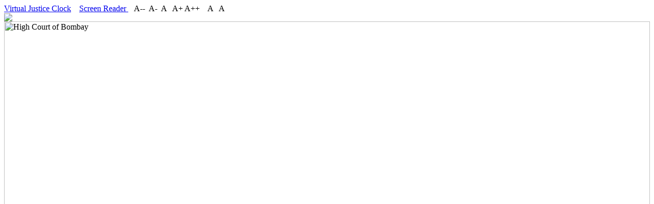

--- FILE ---
content_type: text/html; charset=UTF-8
request_url: https://bombayhighcourt.nic.in/cjshow.php?bhcpar=amdldGlkPTQyJnBhZ2Vubz0z
body_size: 29843
content:

<style>
@media only screen and (max-width: 1080px) {
 .stellarnav.mobile ul ul {
  width:100% !important;
  }
  /*
  .has-sub:open{
  display: none;
  }
*/
}


.navbar-nav .dropdown:hover > .dropdown-menu {
            display: block;
			 background: linear-gradient(0deg, rgb(103 167 149) 0%, rgb(10 80 77) 100%);
			
        }
/* css for telegram button */
	 ul.menus	li.telegram {
	    margin-left: 520px;
	
	}

ul.menus	li.telegram .dropdown-menu a{
/* background: url('../img/ul_bg.png');
  
  
  margin-bottom: 4px;
  width: 190px;
  height: 29px;
  cursor: pointer;
  background-size: 100% 30px;
  text-align: center; */
          background: linear-gradient(0deg, rgb(103 167 149) 0%, rgb(10 80 77) 100%);
		 margin-bottom: 1px;
}

ul.menus	li.telegram ul.telegram-dropdown {
    /* Adjust margin and width as needed */
    margin-left: 0; /* Remove or adjust margin-left */
    width: auto; /* Adjust width as needed */
    /* Add any other styling you need */
}

ul.menus	li.telegram ul.telegram-dropdown {
    position: absolute;
    background-color: white;
    border: 1px solid #ccc;
    border-radius: 5px;
    padding: 5px;
    box-shadow: 0px 8px 16px 0px rgba(0,0,0,0.2);
}

ul.menus	li.telegram .telegram-dropdown a {
    display: block;
    padding: 5px;
    text-decoration: none;
    color: #333;
}

ul.menus	li.telegram .telegram-dropdown a:hover {
    background-color: #f0f0f0;
}

/* Show dropdown on hover */
ul.menus li.telegram:hover ul.telegram-dropdown {
    display: block;
}


/* Media query for tablets (e.g., iPad) */
 @media (max-width: 1020px) {
    ul.menus	li.telegram {
        margin-left: 11px; Adjust the margin value for tablets
    }

		 ul.menus	li.telegram .dropdown .dropdown-menu{
	margin-left:11px;
	}


}

/* Media query for smaller devices (e.g., mobile phones) */
@media (max-width: 761px) {
   ul.menus	li.telegram {
        margin-left: 11px; 
    }

	ul.menus	li.telegram .dropdown .dropdown-menu{
	background-color:blue;
	}
	
}


@media screen and (max-width: 1440px) and (max-height: 900px) {
    ul.menus li.telegram {
        margin-left: 11px; /* Adjust the margin value for laptop screens */
    }
}

/* ending css for telegram button */
</style>

<!DOCTYPE html PUBLIC "-//W3C//DTD XHTML 1.0 Transitional//EN" "http://www.w3.org/TR/xhtml1/DTD/xhtml1-transitional.dtd">
<html xmlns="http://www.w3.org/1999/xhtml" xml:lang="en" lang="en">
<head>
<meta http-equiv="Content-type" content="text/html;charset=UTF-8" />
<meta name="keywords" content="High Court of Bombay, Bombay High Court, Mumbai High Court, Maharashtra Judiciary, Maharashtra Courts, Courts, Judiciary" />
<meta name="description" content="Official website of the High Court of Bombay." />
<meta name="google-site-verification" content="LwgEjfp1lx7wrtz35lNCSuwryYOoaADxOb29bBN4Ygo" />
<title>Official Website of High Court of Bombay</title>
<link rel="SHORTCUT ICON" href="assets/img/favicon.ico" />
<link rel="stylesheet" href="assets/css/style.css?Wednesday 21st of January 2026 04:35:19 PM" type="text/css" media="screen" />
<link rel="stylesheet" href="assets/css/contrast.css" type="text/css" media="screen" />
<link rel="stylesheet" href="assets/css/colorbox.css" type="text/css" media="screen" />
<link rel="stylesheet" href="assets/css/bootstrap.css" type="text/css" media="screen" />
<link rel="stylesheet" type="text/css" media="all" href="assets/css/stellarnav.css">
<link rel="stylesheet" href="assets/css/datepicker.css" />
</head>
<body class="light_contrast normal_text" onload="resize()">

<div class="container-fluid">
<div class="sub_header">
<a href='https://justiceclock.ecourts.gov.in/justiceClock/?p=home/district&fstate_code=1&fdist_code=0'  class="text-white" target="_blank">Virtual Justice Clock</a> &nbsp;&nbsp; 
<a href='screenreader.php'  class="text-white">  Screen Reader  </a> &nbsp;&nbsp; 
<a onclick="adjust_text_size('extra_small_text');" id="extra_small_text" class="btn-textsize">A--</a>
<a onclick="adjust_text_size('small_text');" id="small_text" class="btn-textsize">&nbsp;A-</a>
<a onclick="adjust_text_size('normal_text');" id="normal_text" class="btn-textsize active_btn">&nbsp;A&nbsp;</a>
<a onclick="adjust_text_size('large_text');" id="large_text" class="btn-textsize">&nbsp;A+</a>
<a onclick="adjust_text_size('extra_large_text');" id="extra_large_text" class="btn-textsize">A++</a>
&nbsp; 
<a onclick="change_bg('light_contrast');" id="light_contrast" class="btn-contrast light_contrast_set active_btn">&nbsp;A&nbsp;</a>
<a onclick="change_bg('dark_contrast');" id="dark_contrast" class="btn-contrast dark_contrast_set">&nbsp;A&nbsp;</a>
</div>
</div>

<header>
<div class="container-fluid">

<img src="assets/img/IndianFlag.gif" class="flag" />
<img src="assets/img/bhcheaderimage.png" alt="High Court of Bombay" width="100%" class="header_img" />

<nav class="navbar-default" aria-label="Main navigation">
<div class="collapse navbar-collapse stellarnav navbar-nav " id="navbar-collapse">
		<ul class="menus">
		
		 <li><a href="index.php">Home</a></li>
		 <li class="dropdown"><a class="dropdown-toggle" data-toggle="dropdown" role="button" aria-haspopup="true" aria-expanded="false" href="#">About</a>
			<ul>
             <li><a href="./photogallery/high_court_of_bombay.htm" target="_blank">Photo Gallery</a></li>
             <li><a href="history.php">History</a></li>
             <li><a href="contact.php">Contact Details</a></li>
         </ul>
         </li>    
		 	<li class="dropdown"><a href="#" class="dropdown-toggle" data-toggle="dropdown" role="button" aria-haspopup="true" aria-expanded="false">Judges</a>
			<ul>
             <li><a href="jshow.php">CJ &amp; Sitting Judges</a></li>
             <li><a href="cjshow.php">Former Chief Justices</a></li>
             <li><a href="jshowpuisne.php">Former Judges</a></li>
         </ul>
         </li>  
			<li class="dropdown"><a href="#" class="dropdown-toggle" data-toggle="dropdown" role="button" aria-haspopup="true" aria-expanded="false">Services</a>
			<ul class="dropdown-menu">
	         <li class="dropdown-submenu"><a href="#" class="dropdown-toggle" data-toggle="dropdown" role="button" aria-haspopup="true" aria-expanded="false">Case Status</a>
	              <ul class="dropdown-menu dropdown-menu-right">
	                  <li><a href="case_query.php">Case No Wise</a></li>
	                  <li><a href="adv_query.php">Advocate Wise</a></li>
	                  <li><a href="party_query.php">Party Wise</a></li>
					  <li><a href="cin_query.php">CNR/CIN No. Wise</a></li>
					  <li><a href="efile_query.php">eFiling No. Wise</a></li>
					  <li><a href="nc_query.php">Neutral Citation Wise</a></li>
					  <li><a href="cin.php">CIN Number</a></li>
	              </ul>
	         </li>
            <li class="dropdown-submenu"><a href="#" class="dropdown-toggle" data-toggle="dropdown" role="button" aria-haspopup="true" aria-expanded="false">Orders &amp; Judgments</a>
                 <ul class="dropdown-menu dropdown-menu-right">
                     <li><a href="ord_qrywebcase.php">Case No Wise</a></li>
                     <li><a href="ord_qrywebcoram.php">Coram Wise</a></li>
                     <li><a href="ord_qryrepact.php">Rept. Judgment/Order</a></li>
                     <li><a href="judfbench.php">F.B. Judgment</a></li>
                     <li><a href="ordqrydbref_action.php">D.B. Ref. Judgments</a></li>
                     <li><a href="ordfbench.php">F.B. Orders</a></li> 
							<li><a href="ordjudlist.php">Wrapper Document</a></li> 
                 </ul>
             </li>
			  <li><a href="ord_qry.php">Unified Search</a></li>
             <li><a href="caveatsearch.php">Caveat Query</a></li>
             <li><a href="ccquerynet.php">C.C. Query</a></li>
             <li><a href="minutes_qrywebcase.php">Court Receiver Minutes</a></li>
             <li class="dropdown-submenu"><a href="displayboard.php" class="dropdown-toggle" data-toggle="dropdown" role="button" aria-haspopup="true" aria-expanded="false">Court Display</a>
                 <!--<ul class="dropdown-menu dropdown-menu-right">
                     <li><a href="displayboard.php">Bombay</a></li>
                     <li><a href="displaybdaur.php">Aurangabad</a></li>
							<li><a href="displaybdnag.php">Nagpur</a></li>
							<li><a href="displaybdgoa.php">Goa</a></li>
                 </ul>-->
             </li>
			  <li class="dropdown-submenu"><a href="#" class="dropdown-toggle" data-toggle="dropdown" role="button" aria-haspopup="true" aria-expanded="false">Causelists</a>
			  <ul class="dropdown-menu dropdown-menu-right">
             <li><a href="netbd.php">Text Causelist</a></li>
			 <li><a href="netbdpdf.php">PDF Causelist</a></li>
             <li><a href="advcdshow.php">Advocate Code Wise Causelist</a></li></ul></li>
             <li class="dropdown-submenu"><a href="#" class="dropdown-toggle" data-toggle="dropdown" role="button" aria-haspopup="true" aria-expanded="false">Warn List</a>
                 <ul class="dropdown-menu dropdown-menu-right">
                     <li><a href="allwarnlist.php">Warn List</a></li>
                     <li><a href="allprovision.php">Provisional Board</a></li>
                 </ul>
             </li>
             <li><a href="./libweb/judlibindex.html" target="_blank">E-Library</a></li>
         </ul>
			</li>
			<li class="dropdown"><a href="#" class="dropdown-toggle" data-toggle="dropdown" role="button" aria-haspopup="true" aria-expanded="false">Information</a>
				 <ul class="dropdown-menu">
                <li><a href="officers.php">Officers</a></li>
                <li><a href="sittinglist.php">Sitting Lists</a></li>
                <li><a href="smsinfo.php">SMS Service/Code List</a></li>
					 <li><a href="https://gras.mahakosh.gov.in" rel="noopener noreferrer" target="_blank">Court Fees Payment Link</a></li>
                <li><a href="practicenote.php">Practice Notes</a></li>
                <li><a href="proceeding.php">Proceedings</a></li>
                <li><a href="hccalender.php">Calendar</a></li>
                <li class="dropdown-submenu"><a href="#" class="dropdown-toggle" data-toggle="dropdown" role="button" aria-haspopup="true" aria-expanded="false">Rules &amp; Manuals</a>
                    <ul class="dropdown-menu dropdown-menu-right">
							<li><a rel="noopener noreferrer" target="_blank" href="./coi.pdf">Constitution Of India</a></li>
                     <li><a target="_blank" href="./libweb/bhcrule/OSRules/bhcosrules.html">Original Side Rules</a></li>
                     <li><a target="_blank" href="./libweb/bhcrule/bhcasrules/BHCASR.html">Appellate Side Rules</a></li>
                     </ul>
                 </li>
					  <li class="dropdown-submenu"><a href="#" class="dropdown-toggle" data-toggle="dropdown" role="button" aria-haspopup="true" aria-expanded="false">RTI</a>
                    <ul class="dropdown-menu dropdown-menu-right">
                       <li><a href="rtiinfo.php">Information</a></li>
                       <li><a href="rtirules.php">RTI Rules</a></li>
							  <li><a href="rtiform_i.php">Institution/Disposal</a></li>
							  <li><a href="rtiform_p.php">Classification Of Pending Cases</a></li>
							  <li><a href="rtiform_d.php">Judgewise Disposal</a></li>							
                     </ul>
                 </li>
				 <li><a href="case_clearance_rate.php">Case Clearance Rate</a></li>
				 <li><a href="commercialcourt.php">Commercial Courts Data</a></li>
                  <li><a href="advcodes.php">Advocate Codes</a></li>
                  <li class="dropdown-submenu"><a href="#" class="dropdown-toggle" data-toggle="dropdown" role="button" aria-haspopup="true" aria-expanded="false">Daily Report</a>
                       <ul class="dropdown-menu dropdown-menu-right">
                           <li><a href="dailyfiling.php">Filing Report</a></li>
                           <li><a href="activecaveat.php">Active Caveats</a></li>
                       </ul>
                  </li>
						<li class="dropdown-submenu"><a href="#" class="dropdown-toggle" data-toggle="dropdown" role="button" aria-haspopup="true" aria-expanded="false">General Department</a>
                       <ul class="dropdown-menu dropdown-menu-right">
									<li><a target="_blank" href="./general/Architects_on_the_panel_of_HC2019.pdf">Architect / Valuers Panel</a></li>
                           <li><a target="_blank" href="./general/scale_of_fees.pdf">Scale of Fees</a></li>
                           <li><a target="_blank" href="./general/OS_adv_reg.pdf">Advocate(O.S.) Registration Specimen Form</a></li>
								   <li><a target="_blank" href="./general/OS_Clerk_reg.pdf">Form for Registration as Registered Clerk(OS)</a></li>
                       </ul>
                 </li>
					  <li><a href="disaster.php">Disaster Management</a></li>
               </ul>
			</li>
			<li class="dropdown"><a href="#" class="dropdown-toggle" data-toggle="dropdown" role="button" aria-haspopup="true" aria-expanded="false">Misc</a>
		    	<ul>
                <li><a href="latestupdate.php">Latest Updates</a></li>
                <li><a href="recruitment.php">Recruitments</a></li>
                <li><a href="tender.php">Tenders</a></li>
                <li><a href="notification.php">Notice/Notifications</a></li>
                <li><a href="committees.php">Committees</a></li>
            </ul>
		    </li>
		    <li class="dropdown"><a href="#" class="dropdown-toggle" data-toggle="dropdown" role="button" aria-haspopup="true" aria-expanded="false">Other Links</a>
		    	<ul>
             <li><a href="http://indiancourts.nic.in" rel="noopener noreferrer" target="_blank">Indian Courts</a></li>
             <li><a href="http://supremecourtofindia.nic.in" rel="noopener noreferrer" target="_blank">Supreme Court</a></li>
<li><a href="http://www.sclsc.nic.in/" rel="noopener noreferrer" target="_blank">Supreme Court Legal Services Committee</a></li>
             <li><a href="http://ecourts.gov.in" rel="noopener noreferrer" target="_blank">e-Court</a></li>
             <li><a href="https://www.hcbombayatgoa.nic.in" rel="noopener noreferrer" target="_blank">High Court of Bombay at Goa</a></li>
             <li><a href="https://services.ecourts.gov.in/" rel="noopener noreferrer" target="_blank">Mah. District Courts</a></li>
             <li><a href="https://districts.ecourts.gov.in/" rel="noopener noreferrer" target="_blank">Mah. District Courts National Portal</a></li>
             <li><a href="http://judis.nic.in" rel="noopener noreferrer" target="_blank">SC/HC Judgments</a></li>
             <li><a href="http://legalservices.maharashtra.gov.in" rel="noopener noreferrer" target="_blank">Mah. Legal Services</a></li>											
             <li><a href="http://specialcourt-torts.gov.in" rel="noopener noreferrer" target="_blank">Special Court(TORTS) Bombay</a></li>
             <li><a href="http://maharashtra.gov.in" rel="noopener noreferrer" target="_blank">Govt. of Maharashtra</a></li>
             <li><a href="http://india.gov.in" rel="noopener noreferrer" target="_blank">Govt. of India</a></li>
              <li><a href="https://shebox.wcd.gov.in/" rel="noopener noreferrer" target="_blank">Sexual Harassment electronic box (She-Box)</a></li>
			   <li><a href="https://mja.gov.in/" rel="noopener noreferrer" target="_blank">Maharashtra Judicial Academy</a></li>
          	</ul>
		    </li>
		    <li><a href="sitemap.php">Sitemap</a></li>
		    <li class="dropdown"><a href="#" class="dropdown-toggle" data-toggle="dropdown" role="button" aria-haspopup="true" aria-expanded="false">Joportal</a>
		    	  <ul>
						<li><a target="_blank" href="./joportalnew/login.php">J.O. Portal Login</a></li> 	  
		    	  
						<li><a target="_blank" href="./supannxd.php">S. C. Timebound Info</a></li> 	  
		    	  </ul>
		    </li>
			<li class="dropdown"><a href="#" class="dropdown-toggle" data-toggle="dropdown" role="button" aria-haspopup="true" aria-expanded="false">Appointment</a>
		    	<ul>
                <li><a href="bookappointment.php">Affirmation Appointment</a></li> 
                <!-- <li><a href="bookappt.php">Testamentary Appointment</a></li>  -->
                <li><a href="testabookappt.php">Testamentary Appointment</a></li>
		<li><a href="bookappt_cc.php">Certified Copy Appointment</a></li>
            </ul>
		    </li>
			                                
		   <li class="dropdown"><a href="#" class="dropdown-toggle" data-toggle="dropdown" role="button" aria-haspopup="true" aria-expanded="false">NJDG/Justice Clock</a>
		    	<ul>
                <li><a href="http://njdg.ecourts.gov.in/njdgnew/index.php" target="_blank">NJDG</a></li>
                <li><a href="https://justiceclock.ecourts.gov.in/justiceClock/?p=home/district&fstate_code=1&fdist_code=0" target="_blank">Virtual Justice Clock</a></li>
            </ul>
		    </li>

			<li class="telegram dropdown">
   <div class="dropdown"> 

   <button class="dropdown-toggle bg-dark" id="dropdownMenuButton" data-toggle="dropdown" aria-haspopup="true" aria-expanded="false" style="width: 50px; height: 33px; background-color: transparent; border: none; padding: 0;">
      <img src="assets/img/telegramimg.png" width="90px" height="33px" alt="Join Telegram">
    </button> 
 


    <div class="dropdown-menu" aria-labelledby="dropdownMenuButton" style="width:120px;margin-left: -55px;">
      <script type="text/javascript">(function() {var script=document.createElement("script");script.type="text/javascript";script.async=true;script.src="//telegram.im/widget-button/index.php?id=@bombayhc";document.getElementsByTagName("head")[0].appendChild(script);})();</script>
      <a href="https://telegram.im/@bombayhc" target="_blank" class="telegramim_button" style="font-size:14px;" title="Bombay High Court">Bombay</a>
      <script type="text/javascript">(function() {var script=document.createElement("script");script.type="text/javascript";script.async=true;script.src="//telegram.im/widget-button/index.php?id=@bombayhc_aur";document.getElementsByTagName("head")[0].appendChild(script);})();</script>
      <a href="https://telegram.im/@bombayhc_aur" target="_blank" class="telegramim_button" style="font-size:14px;" title="Bombay High Court">Aurangabad</a>
      <script type="text/javascript">(function() {var script=document.createElement("script");script.type="text/javascript";script.async=true;script.src="//telegram.im/widget-button/index.php?id=@bombayhc_nagpur";document.getElementsByTagName("head")[0].appendChild(script);})();</script>
      <a href="https://telegram.im/@bombayhc_nagpur" target="_blank" class="telegramim_button" style="font-size:14px;" title="Bombay High Court">Nagpur</a>
      <script type="text/javascript">(function() {var script=document.createElement("script");script.type="text/javascript";script.async=true;script.src="//telegram.im/widget-button/index.php?id=@bombayhc_goa";document.getElementsByTagName("head")[0].appendChild(script);})();</script>
      <a href="https://telegram.im/@bombayhc_goa" target="_blank" class="telegramim_button" style="font-size:14px;" title="Bombay High Court">Goa</a>
    </div>
   </div> 
</li>
		    
		</ul>
	</div>
	</nav>	
</div>

</header>

<div class="clearfix margin-bottom-10"></div>

<a class='btn btn-back' onclick='goBack();'>&#171; Back </a>
<script>
function goBack() {
    window.history.back();
}
</script>

<style>


.btn-success {
    color:black;
    background-color: #7FE3D6;
    border-color: #7FE3D6;
}

.btn-success:hover {
	 color:black;
    background-color: #7FE3D6;
    border-color: #7FE3D6;
}

.btn-success:focus {
	 color:black;
    background-color: #7FE3D6;
    border-color: #7FE3D6;
}



</style>



 <script src="assets/js/jquery-3.5.1.min.js"></script> 

<script>
$(document).ready(function() {
  // Trigger submenu opening on "Enter" key press
  $('.dropdown-toggle').keydown(function(event) {
    if (event.which == 13) { // Check if "Enter" key is pressed
      $(this).next('ul').slideDown('fast'); // Show the submenu
    }
  });

  // Trigger submenu opening on mouse click
  $('.dropdown-toggle').click(function() {
    $(this).next('ul').slideDown('fast'); // Show the submenu
  });

  // Close the submenu when focus moves out of the dropdown
  $('.dropdown-menu a').focusout(function() {
    $(this).closest('.dropdown-menu').slideUp('fast');
  });
});
</script>
<style>
.sticky {
	position: sticky;
	top: 0;
	padding-top: 10px;
	padding-bottom: 10px;
	background-color: #e1e1e1 !important;
	border-bottom: 1px solid grey !important;
	border-top: 1px solid grey !important;
}
</style>
<div class="container" >	
<div class="row">

<div class="col-sm-3 col-lg-3 col-md-3" style='overflow-y: scroll !important; height:475px;border:1px solid grey;'>
<form name="cjnm" method="get">
<table>
<tr><th colspan="3" class='sticky'>Hon'ble Former Chief Justices</th></tr>
<tr ><td colspan="3" style="background-color:''" onmouseover="this.style.backgroundColor=''" onmouseout="this.style.backgroundColor=''"><a href="cjshow.php?bhcpar=amdldGlkPTQwJnBhZ2Vubz0z" class="highlight">41.&nbsp;Dr. MANJULA CHELLUR</a></td></tr><tr ><td colspan="3" style="background-color:''" onmouseover="this.style.backgroundColor=''" onmouseout="this.style.backgroundColor=''"><a href="cjshow.php?bhcpar=amdldGlkPTQxJnBhZ2Vubz0z" class="highlight">42.&nbsp;Mr. N. H. PATIL</a></td></tr><tr ><td colspan="3" style="background-color:''" onmouseover="this.style.backgroundColor=''" onmouseout="this.style.backgroundColor=''"><a href="cjshow.php?bhcpar=amdldGlkPTQyJnBhZ2Vubz0z" class="highlight">43.&nbsp;Mr. PRADEEP NANDRAJOG</a></td></tr><tr ><td colspan="3" style="background-color:''" onmouseover="this.style.backgroundColor=''" onmouseout="this.style.backgroundColor=''"><a href="cjshow.php?bhcpar=amdldGlkPTQzJnBhZ2Vubz0z" class="highlight">44.&nbsp;Mr. BHUSHAN DHARMADHIKARI</a></td></tr><tr ><td colspan="3" style="background-color:''" onmouseover="this.style.backgroundColor=''" onmouseout="this.style.backgroundColor=''"><a href="cjshow.php?bhcpar=amdldGlkPTQ0JnBhZ2Vubz0z" class="highlight">45.&nbsp;Mr. DIPANKAR DATTA</a></td></tr><tr ><td colspan="3" style="background-color:''" onmouseover="this.style.backgroundColor=''" onmouseout="this.style.backgroundColor=''"><a href="cjshow.php?bhcpar=amdldGlkPTQ1JnBhZ2Vubz0z" class="highlight">46.&nbsp;Mr. RAMESH DEOKINANDAN DHANUKA</a></td></tr><tr ><td colspan="3" style="background-color:''" onmouseover="this.style.backgroundColor=''" onmouseout="this.style.backgroundColor=''"><a href="cjshow.php?bhcpar=amdldGlkPTQ2JnBhZ2Vubz0z" class="highlight">47.&nbsp;Mr. DEVENDRA KUMAR UPADHYAYA</a></td></tr><tr ><td colspan="3" style="background-color:''" onmouseover="this.style.backgroundColor=''" onmouseout="this.style.backgroundColor=''"><a href="cjshow.php?bhcpar=amdldGlkPTQ3JnBhZ2Vubz0z" class="highlight">48.&nbsp;Mr. ALOK ARADHE</a></td></tr></form> 
</table>
</div>

<div class="col-sm-8 col-lg-8 col-md-8" >

<table class="no_border">
<tr>
<td>
<tr><td id="tdimage" width="10%" colspan="2" valign="top"><img src="./writereaddata/./judgeimages/chiefpnandrajog.jpg" alt="  CHIEF JUSTICE MR. PRADEEP NANDRAJOG  " width="120px" height="160px"><span id="tdname" class="valign_top clearfix_mobile margin-left-20">  CHIEF JUSTICE MR. PRADEEP NANDRAJOG  </span></td></tr><tr><td class="cjqualification">B.sc.,LL.B</td><td class="timespan">2002-2020</td></tr><tr><td id="tdcontent" colspan="2">   <p class="jdetails">Justice Pradeep Nandrajog was born on 24th February 1958. After graduating from Delhi University in the year 1978, he obtained Bachelor's Degree in Law from Delhi University in the year 1981 and was enrolled as an Advocate with the Bar Council of Delhi in the year 1981. His practice of Law included Arbitration, Commercial, Service, Election, Land Revenue, Company and Miscellaneous Writ Matters. He was a Counsel for the Municipal Corporation of Delhi for about 6 years and was the nominated Counsel for the Election Commission of the Government of NCT Delhi over about 2 years.</p><p  class="jdetails">He was elevated as an Additional Judge of the Delhi High Court on 20th December 2002 and became a Permanent Judge on 16th April 2004.</p><p class="jdetails">Elevated as the Chief Justice of Rajasthan High Court w.e.f. 02.04.2017 </p><p class="jdetails">Assumed the office of Chief Justice of the Bombay High Court on 7th April, 2019.</p>  
	 </td></tr></td>
</tr>
</table>


</div>
</div>
</div>

<link type="text/css" rel="stylesheet" href="css/temp.css"/>
<script>
function submitfrm()
{
 with(document.cjnm)
 {
  action="cjshow.php";
  submit();
 }
}
</script>
<div id="footer" class="container-fluid">
<div class="row">
<div class="col-sm-12 col-lg-12 col-md-12">

<div class="col-xs-12 col-sm-4 col-lg-4 col-md-4">
<h3>High Court Of Bombay Case Status</h3>
<ul>
	<li><a href="smsinfo.php">1. SMS</a></li>
	<li><a href="http://bombayhighcourt.nic.in/setpref.php?sitepref=MOBILE">2. Mobile Users</a></li>
</ul>
</div>

<div class="col-xs-12 col-sm-4 col-lg-4 col-md-4">
<h3>Address for correspondence</h3>
<ul>
	<li class="text-white">The Registrar General,<br>Bombay High Court,Fort, Mumbai -32.</li>
</ul>
</div>

<div class="col-xs-12 col-sm-4 col-lg-4 col-md-4">
<h3>Right to Information</h3>
<ul>
	<li><a href="rtiinfo.php" target="_blank">Public Information Officers and Appellate Authorities</a></li>
</ul>
</div>



</div>
</div>
</div>

<div id="sub-footer" class="container-fluid">
<div class="row">
<div class="col-sm-12 col-lg-12 col-md-12 text-center">

 Site Developed &amp; Maintained By Computer Cell,Bombay High Court. Hosted by <a href="http://www.nic.in" rel="noopener noreferrer" target="_blank">N.I.C.-SPNDC-A</a> | 
 <a class="disclaimer" href="#disclaimer" >Disclaimer</a> |
 Last Updated On 21/01/2026 |     
 <a href="bhcsitepolicy.php">Policy Statement</a> |   
 All rights reserved.<br>     
    
</div>
</div>
</div>

<div style='display:none'>
			<div id='disclaimer' class="text-center">
			<h1>Disclaimer <button type="button" id="cboxClose" onclick="close_box();">close</button></h1>
			<p class="text-justify">Although every effort has been made to provide complete and accurate information on this website, the possibility of some errors and mistakes, cannot be ruled out. Visitors to the site are requested to cross check the information with the authorities concerned or consult the relevant record. The information made available here is not meant for legal evidence. Neither the High Court of Bombay nor National Informatics Centre (NIC) would be responsible for any data inaccuracy or delay in the updation of the data on the website.</p>
			
			</div>
		</div>
<script type="text/javascript" src="jsfiles/jquery-1.9.1.js"></script> 
<script type="text/javascript" src="assets/js/jquery-3.5.1.min.js"></script>
<script type="text/javascript" src="assets/js/stellarnav.min.js"></script>
<script type="text/javascript" src="assets/js/jquery.colorbox.js"></script>
<script type="text/javascript" src="assets/js/bootstrap-datepicker.js"></script> 

<script type="text/javascript">

jQuery(document).ready(function($){
	jQuery('.stellarnav').stellarNav({
		theme: 'dark',
		breakpoint: 999,
		position: 'right',
		phoneBtn: false,
		locationBtn: false
	});
});

$(".datepicker").datepicker({
        changeMonth: true,
        changeYear: true,
        yearRange : 'c-60:c+3',
        'dateFormat':'dd-mm-yy'
});

function openDatepicker(id){
	$("#"+id).focus();	
}

$(document).ready(function(){

$(".disclaimer").colorbox({inline:true, width:"50%"});

});

function close_box(){
	$("#cboxOverlay").click();	
}

function change_bg(val){
	$(".btn-contrast").removeClass('active_btn');
	$("body").removeClass('light_contrast');
	$("body").removeClass('dark_contrast');
	$("body").addClass(val);
	$("#"+val).addClass('active_btn');
	
	$.ajax({
		type : "POST",
		url  : "set_contrast.php",
		data : "flag=bg"+'&val='+val
	});
}

function adjust_text_size(val){
	$(".btn-textsize").removeClass('active_btn');
	$("body").removeClass('normal_text');
	$("body").removeClass('small_text');
	$("body").removeClass('extra_small_text');
	$("body").removeClass('large_text');
	$("body").removeClass('extra_large_text');
	$("body").addClass(val);
	$("#"+val).addClass('active_btn');
	
	$.ajax({
		type : "POST",
		url  : "set_contrast.php",
		data : "flag=font"+'&val='+val
	});
	
}

function resize() {

if (window.matchMedia("(min-width: 1150px)").matches) {

var body_height = $("body").height();
var content_height = $(".container").height();
var percentage = Math.round(((content_height / body_height) * 100));
if(percentage < 43) { 
	$("#footer").addClass('sticky_footer');
	$("#sub-footer").addClass('sticky_footer');
}
}
}

function refreshCaptcha(val){
	var img = document.images['captchaimg'];
	img.src = img.src.substring(0,img.src.lastIndexOf("?"))+"?rand="+val;
		
}

function reloadcaptcha()
{ 
 var xhttp;
 var img = document.images['captchaimg'];
  xhttp = new XMLHttpRequest();
  xhttp.onreadystatechange = function() {
    if (this.readyState == 4 && this.status == 200)
	{
		 
		 var obj1 = JSON.parse(this.responseText);
		 document.getElementById("div_captcha_audio").innerHTML="";
		 document.getElementById("div_captcha_audio").innerHTML=obj1.image_src_audio;
		 refreshCaptcha(obj1.code);
    }
  };
  xhttp.open("GET", "bhccaptcha/getcaptest.php", true);
  xhttp.send(); 
  
}
function bhcaudiocaptcha()
{

	for (var i=0; i<6; i++) 
	{ 

	  var vid = document.getElementById("captchaId-"+i);
          vid.muted = false;
          playcaptcha(i); 

	} 
}
function playcaptcha(i) { 
  setTimeout(function() { 
     var audioArray = document.getElementsByClassName('songs');
		audioArray[i].play();
  }, 1000 * i); 
}

</script> 

</body>
</html>

